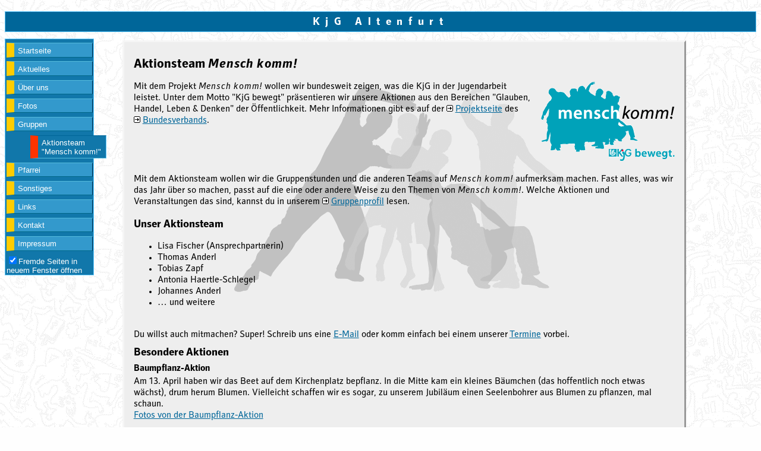

--- FILE ---
content_type: text/html; charset=utf-8
request_url: https://www.kjg-altenfurt.de/gruppen/menschkomm.html
body_size: 2339
content:
<!DOCTYPE html PUBLIC "-//W3C//DTD XHTML 1.0 Strict//EN"
    "http://www.w3.org/TR/xhtml1/DTD/xhtml1-strict.dtd">
<html xmlns="http://www.w3.org/1999/xhtml" lang="de" xml:lang="de">
  <head>
    <meta http-equiv="content-type" content="text/html; charset=utf-8" />
    <meta http-equiv="Content-Language" content="de" />
    <meta name="viewport" content="width=device-width, initial-scale=1" />
    <meta name="Author" content="Johannes Anderl" />
    <meta name="Publisher" content="Johannes Anderl" />
    <meta name="Copyright" content="Johannes Anderl &amp; KjG Altenfurt" />
    <meta name="Robots" content="index, follow" />
    <meta name="Keywords" content="KjG, KjG Altenfurt, Altenfurt, Gruppe, Gruppen, Jugendgruppe, Gruppenleiter, Menschkomm, mensch komm, AKtionsteam, AK, AG" />
    <meta name="Description" content="Das Aktionsteam für 'Mensch komm' stellt sich vor" />
    <meta name="date" content="2007-04-18T19:22:42+02:00" />
    <title>
      KjG Altenfurt :: Gruppen :: 'Mensch komm' Aktionsteam
    </title>
    <link rel="shortcut icon" href="../kjg.ico" />
    <link rel="contents" title="KjG-Altenfurt :: Inhaltsverzeichnis" href="../sitemap.html" />
    <style type="text/css">
     @import url(../kjg.css);
     h4+p{margin-top:0;}
     .mk{font-style:italic; letter-spacing:0.05em}
     #webtext{background:url(menschencollage.png) #eee no-repeat center 4em;}
     #einleitung{background:url(mk_logo.gif) no-repeat right top; padding-right:235px; min-height:140px;}
     #aktionen li img{float:right;}
    </style>
    <script type="text/javascript" src="../basics.js"></script>
  </head>
  <body id="show-menu" >
    <h1 id="webtitel">
      <span>KjG Altenfurt</span>
    </h1>
    <div id="togglemenu">
      <a class="show" href="#show-menu">Menü öffnen</a>
      <a class="hide" href="#hide-menu">Menü schließen</a>
    </div>
    <div id="webmenu">
      <ul class="imenu">
        <li><a href="../">Startseite</a></li>
        <li><a href="../aktuelles.php">Aktuelles</a></li>
        <li><a href="../about.html">Über uns</a></li>
        <li><a href="../pics.html">Fotos</a></li>
        <li><a href="../gruppen.html">Gruppen</a><ul>
          <li><span>Aktionsteam "Mensch komm!"</span></li></ul></li>
        <li><a href="../pfarrei.html">Pfarrei</a></li>
        <li><a href="../sonstiges.html">Sonstiges</a></li>
        <li><a href="../links.html">Links</a></li>
        <li><a href="../kontakt.php">Kontakt</a></li>
        <li><a href="../impressum.html">Impressum</a></li>
      </ul>
    </div>
    <div id="webtext">
     <h2>Aktionsteam <em class="mk">Mensch komm!</em></h2>
     <p id="einleitung">
      Mit dem Projekt <span class="mk">Mensch komm!</span> wollen wir bundesweit zeigen,
      was die KjG in der Jugendarbeit leistet. Unter dem Motto "KjG bewegt"
      präsentieren wir unsere Aktionen aus den Bereichen "Glauben, Handel, Leben &amp; Denken"
      der Öffentlichkeit.
      
      Mehr Informationen gibt es auf der <span class="nobr"><img src="../img/link.png" alt="[externer Link:] " />
      <a href="http://menschkomm.kjg.de">Projektseite</a></span>
      des <span class="nobr"><img src="../img/link.png" alt="[externer Link:] " />
      <a href="http://www.kjg.de">Bundesverbands</a></span>.
     </p>
     
     <p>Mit dem Aktionsteam wollen wir die Gruppenstunden und die anderen Teams
        auf <span class="mk">Mensch komm!</span> aufmerksam machen.
        Fast alles, was wir das Jahr über so machen, passt auf die eine oder andere
        Weise zu den Themen von <span class="mk">Mensch komm!</span>.
        Welche Aktionen und Veranstaltungen das sind, kannst du in unserem
        <img src="../img/link.png" alt="[externer Link:] " />
        <a href="http://menschkomm.kjg.de/?id=63&amp;gruppid=219">Gruppenprofil</a>
        lesen.
     </p>
     <div id="team">
      <h3>Unser Aktionsteam</h3>
       <ul>
        <li>Lisa Fischer (Ansprechpartnerin)</li>
        <li>Thomas Anderl</li>
        <li>Tobias Zapf</li>
        <li>Antonia Haertle-Schlegel</li>
        <li>Johannes Anderl</li>
        <li>&hellip; und weitere</li>
       </ul>
       <br />
       Du willst auch mitmachen? Super!
       Schreib uns eine <a href="kontakt.php">E-Mail</a>
       oder komm einfach bei einem unserer
       <a href="../aktuelles.php">Termine</a> vorbei.
     </div>
     <div id="aktionen">
      <h3>Besondere Aktionen</h3>
      <h4>Baumpflanz-Aktion</h4>
      <p>Am 13. April haben wir das Beet auf dem Kirchenplatz bepflanz.
       In die Mitte kam ein kleines Bäumchen (das hoffentlich noch etwas wächst), drum herum Blumen.
       Vielleicht schaffen wir es sogar, zu unserem Jubiläum einen Seelenbohrer aus Blumen zu pflanzen, mal schaun.<br />
       <a href="baumaktion.jpg">Fotos von der Baumpflanz-Aktion</a>
      </p>
      <h4>Plakatwandaktion</h4>
      <p>Am  9. Dezember haben wir eine riesige Plakatwand bemalt:<br />
      <a href="plakatwandaktion.html">Bericht und Fotos zur Aktion<br />
      <img src="gruppenbild_plakatwand_t.jpg" alt="Foto: Das Aktions-Team vor der bemalten Plakatwand" /></a></p>
      <h4>Umfrage zu religiösen Angeboten</h4>
      <p>Im Januar 2007 haben wir eine Umfrage zu den verschiedenen religiösen Angeboten
         der KjG Altenfurt und der katholischen Stadtkirche Nürnberg gestartet.
         Bei der Mitgliederversammlung und in den Gruppenstunden wurden die 
         Kinder und Jugendlichen gebeten, die Angebote zu bewerten und ihre Wünsche &amp; Anregungen zu äußern.<br />
         <a href="../berichte/umfrage_rel_angebote.html">Zur Auswertung der Umfrage</a></p>
     </div>  
    </div>
    <p id="fusszeile">
      [<a href="#webtitel" title="Seitenanfang">&nbsp;&uarr;&nbsp;</a>]
      [<a href="../sitemap.html" title="Inhaltsverzeichnis">&nbsp;&equiv;&nbsp;</a>]
      [<a href="../impressum.html" title="Impressum">&nbsp;?&nbsp;</a>]
    </p>
  <!-- Piwik 
<script type="text/javascript">
  var _paq = _paq || [];
  _paq.push(["setDomains", ["*.www.kjg-altenfurt.de","*.kjg-altenfurt.de"]]);
  _paq.push(['trackPageView']);
  _paq.push(['enableLinkTracking']);
  (function() {
    var u="//www.kjg-eichstaett.de/piwik/";
    _paq.push(['setTrackerUrl', u+'piwik.php']);
    _paq.push(['setSiteId', 2]);
    var d=document, g=d.createElement('script'), s=d.getElementsByTagName('script')[0];
    g.type='text/javascript'; g.async=true; g.defer=true; g.src=u+'piwik.js'; s.parentNode.insertBefore(g,s);
  })();
</script>
<noscript><p><img src="//www.kjg-eichstaett.de/piwik/piwik.php?idsite=2" style="border:0;" alt="" /></p></noscript>
 End Piwik Code -->
  </body>
</html>


--- FILE ---
content_type: text/css; charset=utf-8
request_url: https://www.kjg-altenfurt.de/kjg.css
body_size: 3056
content:
@charset "utf-8";

/* define fonts */
/* use only permitted for kjg-altenfurt.de */
@font-face {
    font-family: Secca;
    src: url(SeccaKjG-Rg.otf);
}
@font-face {
    font-family: Secca;
    src: url(SeccaKjG-Bd.otf);
    font-weight: bold;
}
@font-face {
    font-family: Secca;
    src: url(SeccaKjG-It.otf);
    font-style: italic;
}
@font-face {
    font-family: Secca;
    src: url(SeccaKjG-It.otf);
    font-style: oblique;
}
@font-face {
    font-family: Secca;
    src: url(SeccaKjG-Bd-It.otf);
    font-weight: bold;
    font-style: italic;
}
@font-face {
    font-family: Secca;
    src: url(SeccaKjG-Bd-It.otf);
    font-weight: bold;
    font-style: oblique;
}

body {background: #fefefe url(./img/bknd.png); text-align:left; color:#000; font-size:100.01%; margin:0; padding:0.5em;}

a:link    {color:#006699; text-decoration:underline;}
a:visited {color:#505050; text-decoration:underline;}
a:hover   {color:#0DA3A4; text-decoration:underline;}
a:active  {color:#f00; text-decoration:none; }
a:focus   {color:#f00; text-decoration:underline;}
a img {border:0}

a[rel="first"] {background:url(img/f-arr.png) no-repeat left; padding-left:13px;}
a[rel|="prev"] {background:url(img/p-arr.png) no-repeat left; padding-left:13px;}
a[rel="next"] {background:url(img/n-arr.png) no-repeat right; padding-right:13px;}
a[rel="last"] {background:url(img/l-arr.png) no-repeat right; padding-right:13px;}

/* #webtext a[href^="http://"] {background:url(img/link.png) no-repeat left; padding-left:13px;} */

a[hreflang]:after {content:' ['attr(hreflang)'] ';}

#lang, .lang{float:right; border:1px gray solid; margin:0 0 0.3em 1em; padding:0.2em; font-family:sans-serif; font-size:0.8em;}
#lang .current, .lang .current{color:red; text-decoration:none; font-weight:bold;}
#lang:hover, .lang:hover{background:#f8f8f8;}
#lang a:after, .lang a:after{content:""}   

[lang|="de"]>* {quotes: "„" "“" "‚" "‘"}
[lang|="en"]>* {quotes: "“" "”" "‘" "’"}
[lang|="fr"]>* {quotes: "«\2009" "\2009»" "‹\2009" "\2009›"}

#webtext{width:72%; max-width:68em; min-width:605px; min-height:390px; float:left; text-align:left; margin:0.2em 0.5em 0.2em 3em; padding:1em; background:#eee;
         border-left:3px solid #f5f5f5; border-top:3px solid #f5f5f5; border-right:3px solid #999; border-bottom:3px solid #666;
         font-family:Secca, "Bitstream Vera Sans", "Trebuchet MS", "Lucida Grande", "DejaVu Sans", Lucida, "Arial Unicode MS", sans-serif;} /* font-size:97%;} */
    
    /* min-height für den IE */
    #webtext {height:400px; voice-family:"\"}\""; voice-family:inherit; height:auto;}
    /* Angaben für andere Browser zurücksetzten */
	  html>body #webtext {height:auto;}
	  
/* für große Bildschirme 
@media only screen and (min-width: 1200px) {
  #webtext{width:78%; max-width:120em;}
}	  */
/*@media only screen and (min-width: 1300px) {
  #webtext{width:85%; max-width:120em;}
}*/

@media all and (max-width: 1150px) {
  #webtext{width:93%;}
}
	  
#webtext h2{font-weight:bold; font-size:1.4em; margin:0.4em 0 0.4em 0;}
#webtext h3{font-weight:bold; font-size:1.2em; margin:0.4em 0 0.2em 0;}
#webtext h4{font-weight:bold; font-size:1em; margin:0.4em 0 0.2em 0;}
.firstletter p:first-letter{font-size:1.2em;}
#webmenu {float:left; margin:45px 0 50px; margin-top:0em;}
#webmenu ul, #webmenu li {font-family:Tahoma,Arial,Helvetica,"Adobe Helvetica",sans-serif; text-align:left; }

/*

.wai {margin:0; padding:0; display:none; visibility:hidden;}
* html #wai a{display:none;}
* [id=wai] a{position:fixed; left:130%;}
#wai a:focus{position:static; left:0; font-family:"Bitstream Vera Sans", "Trebuchet MS", "Lucida Grande", "DejaVu Sans", Lucida, "Arial Unicode MS", sans-serif;}
#wai.show a{position:static; left:0;}
#wai a:focus:after{content:' (Navigation überspringen)'}
*/

.Layout {display:none; visibility:hidden; speak:none;}
#webtitel {font-family:Secca, Tahoma,Arial,Helvetica,"Adobe Helvetica",sans-serif; font-size:1em;
           text-align:center; border:1px solid #6CF; color:#fff;
           background:#069; padding-top:0.4em; padding-bottom:0.2em;}
h1#webtitel span {font-size:1.2em; letter-spacing:0.5em;}

#fusszeile  {clear:both;font:0.75em bold "Bitstream Vera Sans", "Trebuchet MS", "Lucida Grande", "DejaVu Sans", Lucida, "Arial Unicode MS", sans-serif;
             text-align:right; padding:0.2em; margin: -2em 0 0 0;}
html>body #fusszeile  {margin-top:1em;}
#fusszeile a {text-decoration:none;}
#fusszeile a:hover {text-decoration:underline overline;}


#stat{margin:0; padding:0; font-size:0.3em;}

.clear { clear:both; }
.rechts { float:right; margin:0em; }
.hidden { margin:0; padding:0; display:none; visibility:hidden; }
.inline {display:inline;}
.wichtig {font-size:1.1em; color:#d00;}
.wichtig em {font-weight:bold;}
.nobr {white-space:nowrap;}

table{empty-cells:show;}
td{vertical-align:top;}
fieldset{padding:0.2em;}
address{font-style:italic; margin-top:0.3em; margin-bottom:0.2em; padding-left:1em;}
address.inline{display:inline; padding:0;}
code {font-size:smaller; color:#333;}
kbd{background:#ddd; border:1px #888 solid; padding:0 1px 0 1px;}
abbr{cursor:help; border:none; text-decoration:none}
acronym[title], abbr.show, .hilfe {border-bottom:1px #000 dotted; cursor:help; text-decoration:none}
* html acronym {border-bottom:1px #000 dotted; cursor:help; text-decoration:none}
ins{text-decoration:none; border-bottom:solid 2px #ffd00a;} /* dashed 1px #e00 */
hr{clear:both;}
noscript > p {display:inline !important; margin:0;}
label{cursor:pointer;}

div.intern {border:#555 3px double;}
div#copy {font-size:smaller; color:#555; border-top:2px #aaa groove; text-align:right; margin-top:1.3em; clear:both;}
div#updated {text-align:center; clear:both; margin-top:1.2em}
#updated span{border-top:2px #bbb groove; padding:0.2em}
img.pfarrbrief{border:2px groove #555; margin:2px;}
img.pfarrbrief-rechts{float:right; border:2px groove #555; margin:2px 0 2px 4px;}
img.pfarrbrief-links{float:left; border:2px groove #555; margin:2px 4px 2px 0;}
div.top{text-align:right; background:url(img/top.png); background-repeat:no-repeat; background-position:right; padding-right:15px;}
.unterschrift{text-align:right; font-style:italic;}
.veroeffentlicht{font-size:smaller; color:#333; margin:2em;}
div.sig{margin-bottom:1em; margin-right:1em; text-align:left; float:right; font-style:italic;}
fieldset.hinweis {text-align:left; padding:0.2em;}
fieldset.hinweis div, div.hinweis{background:url(img/resize.png) left no-repeat; padding-left:37px; vertical-align:top; min-height:30px; height:30px;}
html>body fieldset.hinweis div{height:auto;} /* reset height */

div.thumbs{text-align:center; vertical-align:middle; margin:auto; }
img.thumb, table.thumb img{border:0.2em #0080FF groove; vertical-align:middle; margin:0.5em 1em 0 1em;}
.foto {border:0.2em #0080FF groove;}



/* ----------------------------------------------- */
/* Imenu [blue]: 2003 by Ingo Turski (www.1ngo.de) */
/*      inspired by Eric Meyer and Claire Campbell */
/* angewendet durch Johannes Anderl, KJG Altenfurt */
/* ----------------------------------------------- */

ul.imenu {
  color:white; background:#17a;
  border:1px solid #6cf;
  padding:0 1px 0 2px; margin-left:0;
  width:11.3em; font:normal 0.8em Verenda, sans-serif;
  margin-top:0em;
  float:left;
}
.imenu li {
  list-style:none; margin:0; font-size:1em;
}
.imenu li a, .imenu li span {
  display:block; text-decoration:none; margin-bottom:0.5em; margin-top:0.5em;
  color:#fff; background:#39c;
  padding:0.35em 0.25em 0.25em 0.5em;
  border-width:1px; border-style:solid; border-color:#5bd #035 #068 #fc0; /*#6cf;*/
  border-left:1em solid #fc0;
  border-radius:0;
  transition: all 0.4s ease-out;
}
.imenu li span {
  color:white; background:#17a;
  border-color:#069 #6cf #5bd #f30;
  padding:0.35em 0.25em 0.25em 0.5em;
}
.imenu li a.aktuell {
  border-color:#5bd #035 #068 #f30;
}
.imenu li a, .imenu li span {
  width:99%;
/* only necessary for Internet Explorer */
}
html>body .imenu li a, html>body .imenu li span {
  width:auto;
  min-width:8.2em;
/* only necessary if you use the hacks above for the Internet Explorer */
}

.imenu li a:hover, .imenu li a.aktuell:hover,
.imenu li a:focus, .imenu li a.aktuell:focus {
  background:#17a;
  border-color:#069 #6cf #5bd #ff9a00;
  padding:0.35em 0.25em 0.25em 0.5em;
}

.imenu li a:active, .imenu li a.aktuell:active {
  background:#17a;
  border-color:#069 #6cf #5bd #ff9a00;
  padding:0.35em 0.25em 0.25em 0.5em;
}
.imenu li a:link, .imenu li a:visited{text-decoration:none; color:#fff;}
/*.imenu li a:visited:hover:after{content:' ✓'; color:#9e9;}*/

[lang|="de"] #lang{display:none;}

/* Anpassung Menü für kleine Displays */

#togglemenu a{display:none}

@media (max-width: 60em){
 #webtext{
  width:auto; max-width:100%; min-width:0;
  margin:0; border-width:0.1em;
  float:none; clear:both; position:static; 
 }
 #webmenu{
  float:none;
 }
 #webtitel{
  margin-bottom:0.2em;
 }
 #togglemenu a{
  display:block; width:11em; padding:0.05em 0.25em;
  border:1px #afafaf solid; border-radius:0 5px 5px 0;
  background:linear-gradient(#bfbfbf 20%,#dfdfdf); color:#777;
  text-decoration:none; font:normal 0.8em Verenda, sans-serif;
  transition: background-image 0.5s ease-out;
  margin-bottom:0.3em;
 } 
 #togglemenu a:hover, #togglemenu a:focus{
  text-decoration:none;
  background:linear-gradient(#cecece 20%,#efefef); color:#555;
 }
 #webmenu, #togglemenu .hide, #togglemenu .jump {
  display:none;  
 }
 #show-menu:target #webmenu{
  display:block;  
 }
 #show-menu:target #togglemenu .hide, #show-menu:target #togglemenu .jump, #hide-menu:target #togglemenu .show{
  display:block
 }
 #show-menu:target #togglemenu .show, #hide-menu:target #togglemenu .hide, #hide-menu:target #togglemenu .jump{
  display:none
 }
} 

/* Styleangaben fuer den Ausdruck (keine Menues etc.) */

@media print
{
*{background:#fff !important; color:#000 !important;}
html, body {text-align:left; background-image:none; padding-top:0; margin-top:0;}
a:link, a:visited {color:#006699; text-decoration:underline;}
a img  {border:0}
#webmenu, #lang, div.intern, .Layout, #wai, div.top, #fusszeile {display:none; visibility:hidden; font-size:0;}
#webtitel {border:0; margin-top:0; margin-bottom:1em; }
#webtext {padding:0; margin:0; width:100%; max-width:100%; border:0}
#webtext h2 img.logo {display:none; visibility:hidden;}
#copy {padding-right:1em;}
acronym[title]:after, abbr.show[title]:after, .hilfe[title]:after {content: ' (' attr(title)')';}
h1, h2, h3, h4, h5 {page-break-after:avoid;}
p, li, a{page-break-inside:avoid;}
.zeilenumbruch {page-break-before:always}
}

/*@media handheld{
 #wai{display:block; visibility:visible;}
}*/

--- FILE ---
content_type: application/x-javascript; charset=utf-8
request_url: https://www.kjg-altenfurt.de/basics.js
body_size: 1513
content:
/* Some Basic JavaScripts For kjg-altenfurt.de     */
/* ----------------------------------------------- */
/* The scripts are 'unobtrusive', that means       */
/* They add some nice features if JS is enabeled   */
/* But the site also works well without JavaScript */
/* ----------------------------------------------- */
/* Johannes Anderl <webmaster[at]kjg-altenfurt.de> */


   // adds onload-event
   // got from http://simon.incutio.com/archive/2004/05/26/addLoadEvent
   function addLoadEvent(func){
      var oldonload = window.onload;
      if(typeof window.onload != 'function') {
          window.onload = func;
      }
      else{
          window.onload = function(){
              oldonload();
              func();
          }
      }
   }
   
   // read cookie
   // http://www.alistapart.com/articles/alternate/
   function readCookie(name){
      var nameEQ = name + "=";
      var ca = document.cookie.split(';');
      for(var i=0;i < ca.length;i++){
          var c = ca[i];
          while(c.charAt(0)==' ')
              c=c.substring(1,c.length);
      if(c.indexOf(nameEQ) == 0)
          return c.substring(nameEQ.length,c.length);
      }
      return null;
   }
   
   
   // set cookie
   // http://www.alistapart.com/articles/alternate/
   function createCookie(name,value,days){
      if(days){
          var date = new Date();
          date.setTime(date.getTime()+(days*24*60*60*1000));
          var expires = "; expires="+date.toGMTString();
      }
      else expires = "";
      document.cookie = name+"="+value+expires+"; path=/; SameSite=strict; Secure";
   }
   
     
   function links(){
   // opens external links in new window and adds a notice to title-attribute
      var links=document.getElementsByTagName('a');
      var notice1=" (öffnet in neuem Fenster)";
      var notice2=" (öffnet in diesem Fenster)";
      for(i=0; i<links.length; i++)
      {
       if(links[i].href.indexOf('http://') != -1 && links[i].href.indexOf('kjg-altenfurt.de') == -1 || links[i].href.indexOf('https://') != -1 && links[i].href.indexOf('kjg-altenfurt.de') == -1){
       
           links[i].title=links[i].title.replace(notice1,"").replace(notice2,""); // reset title
               
           if(new_win==true){
               links[i].title+=notice1;
               links[i].onclick=function open(){window.open(this.href); return false;};
               links[i].onkeypress=links[i].onclick;
           }
           if(new_win==false){
               links[i].title+=notice2;
               links[i].onclick=function open(){return true;};
               links[i].onkeypress=links[i].onclick;
           }
       }
      }
      if(new_win==true){
          if(panel==true) document.getElementById("change").checked="checked";
          if(panel2==true) document.getElementById("change2").checked="checked";
          }
      else{
          if(panel==true) document.getElementById("change").checked="";
          if(panel2==true) document.getElementById("change2").checked="";
          }
      createCookie("new_win",new_win,40); // Set cookie (40 days)
    }
    
   function change(){
   new_win=!new_win; // chang value of new_win
   links();
   }
   
   
    function addPanel(){
        var new_li=document.createElement("li");     
            new_li.setAttribute("id","link_panel");
        var box=document.createElement("input");
            box.setAttribute("id","change");
            box.setAttribute("type","checkbox");
        var label=document.createElement("label");
            label.setAttribute("for","change");
            var lable_text=document.createTextNode("Fremde Seiten in neuem Fenster öffnen");
            label.appendChild(lable_text);
        new_li.appendChild(box);
        new_li.appendChild(label);
        var ul=document.getElementsByTagName('ul')
        for(i=0; i<ul.length; i++)
        {
           if(ul[i].className=="imenu"){
           ul[i].appendChild(new_li);
           i=ul.length; //exit if done
           }  
        }
    }
   
   
   function init() {
       addPanel();
       if(readCookie("new_win")=="false")
        new_win=false;
       if(document.getElementById("change")){
        document.getElementById("change").onchange=change;
        panel=true;}
       if(document.getElementById("change2")){
        document.getElementById("change2").onchange=change;
        panel2=true;}
       links();      
   }
   
   // set skiplink visible on small width
   function skiplink(){
   var width;
   //get window width
    if (self.innerHeight) // all except Explorer
     {width=self.innerWidth;}
    else if (document.documentElement && document.documentElement.clientHeight)	// Explorer 6 Strict Mode
     {width=document.documentElement.clientWidth;}
    else if (document.body) // other Explorers
      {width=document.body.clientWidth;}     
         
    if(width<910){document.getElementById("wai").className="show";}    
    else if(resizedone&&width>910){document.getElementById("wai").className=""; }    

    //check after 6 sec if window was resized
    if(resizedone==false){
    resizedone=true;
    window.setTimeout("skiplink()",6000);
    }
       
   }
   
   
   
   var panel=false; // set default
   var panel2=false; // set default
   var new_win=true; //set default (global variable)
   var resizedone=false; //set default (global variable)
   addLoadEvent(init); //add init() as onLoadEvent
  // addLoadEvent(skiplink); //add skiplink() as onLoadEvent